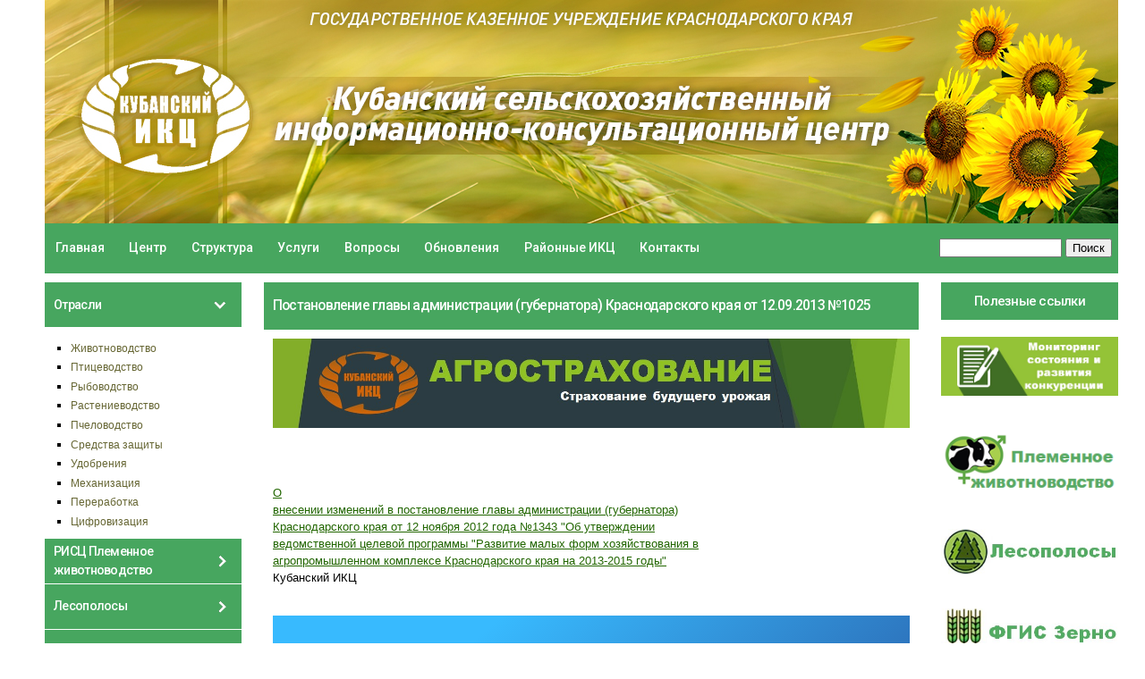

--- FILE ---
content_type: text/html; charset=utf-8
request_url: http://www.kaicc.ru/zakonodatelstvo/novoe/postanovlenie-glavy-administracii-gubernatora-krasnodarskogo-kraja-ot-12092013
body_size: 11950
content:
<!DOCTYPE html>
<html lang="ru" dir="ltr">
<head>
  <meta http-equiv="Content-Type" content="text/html; charset=utf-8" />
<link rel="shortcut icon" href="https://www.kaicc.ru/sites/default/files/log-ikc.jpg" type="image/jpeg" />
<meta name="viewport" content="width=device-width, initial-scale=1, maximum-scale=1, minimum-scale=1, user-scalable=no" />
<meta name="description" content="О внесении изменений в постановление главы администрации (губернатора) Краснодарского края от 12 ноября 2012 года №1343 &quot;Об утверждении ведомственной целевой программы &quot;Развитие малых форм хозяйствования в агропромышленном комплексе Краснодарского края на 2013-2015 годы&quot;" />
<meta name="keywords" content="министерство сельского хозяйства, ИКЦ, сельское хозяйство, фермерское хозяйство, животноводство, растениеводство, государственная поддержка, племенные животные, экология" />
<meta name="generator" content="Drupal 7 (http://drupal.org)" />
  <title>Постановление главы администрации (губернатора) Краснодарского края от 12.09.2013 №1025</title>  
  <link type="text/css" rel="stylesheet" href="https://www.kaicc.ru/sites/default/files/css/css_xE-rWrJf-fncB6ztZfd2huxqgxu4WO-qwma6Xer30m4.css" media="all" />
<link type="text/css" rel="stylesheet" href="https://www.kaicc.ru/sites/default/files/css/css_xGpmgPjQGTMovJSAZ8ngTtkyWe6262r5x1GrxM3BGe4.css" media="all" />
<link type="text/css" rel="stylesheet" href="https://www.kaicc.ru/sites/default/files/css/css_x8lHolBjmRVEJFzrfy0Mar8aAo0tEkNxMkMNTWPAOrE.css" media="all" />
<link type="text/css" rel="stylesheet" href="https://www.kaicc.ru/sites/default/files/css/css_HFwkNm2TlVZWZZpkqZzizPwQDilQD7g7ojJ4M2F3FAQ.css" media="all" />
<link type="text/css" rel="stylesheet" href="https://www.kaicc.ru/sites/default/files/css/css_AQHKY9mo7dFaCHrX_nwUC3sjZOIpDqKFwd1ftyxhxWA.css" media="all" />
<link type="text/css" rel="stylesheet" href="http://fonts.googleapis.com/css?family=Roboto:500&amp;subset=cyrillic" media="all" />
<link type="text/css" rel="stylesheet" href="https://www.kaicc.ru/sites/default/files/css/css_7YtDah24PCZHfJoxmaS53mXiN8CKqXeOpTuswMrcMVE.css" media="all" />

<!--[if (lt IE 9)&(!IEMobile)]>
<link type="text/css" rel="stylesheet" href="https://www.kaicc.ru/sites/default/files/css/css_IYirdf1Dlz7D6IFxHLgEdVNyK83bt2paLZQA77mapbE.css" media="all" />
<![endif]-->

<!--[if gte IE 9]><!-->
<link type="text/css" rel="stylesheet" href="https://www.kaicc.ru/sites/default/files/css/css_q3wRAmZ3B-Cv4Zl4JT0EimmXCtv0x3jiN1Vvh-rxnzc.css" media="all" />
<!--<![endif]-->
  <script type="text/javascript" src="https://www.kaicc.ru/sites/default/files/js/js_Xso18F_p3TM5FTYvQ0Qx0cEqKJ4QmipGHEVTCE5fcQ4.js"></script>
<script type="text/javascript">
<!--//--><![CDATA[//><!--
jQuery.migrateMute=true;jQuery.migrateTrace=false;
//--><!]]>
</script>
<script type="text/javascript" src="https://www.kaicc.ru/sites/default/files/js/js_5mBWqc8p131omtXNhK6s6GFkGLG2iGkXrhARC4aa0YQ.js"></script>
<script type="text/javascript" src="https://www.kaicc.ru/sites/default/files/js/js_PSmdEK4DgJ7cOkHm_QHtA6t5ArivS3eVTYVs6KCML88.js"></script>
<script type="text/javascript" src="https://www.kaicc.ru/sites/default/files/js/js_Qs-H04O69RzlWa3t_fOTe1vbhh7YPICIv6xO3Z2VXS8.js"></script>
<script type="text/javascript" src="https://www.kaicc.ru/sites/default/files/js/js_BuNKraJpgJ-RLXPMhdm71hL5ifYGX19Y8J1HN0cDxzI.js"></script>
<script type="text/javascript">
<!--//--><![CDATA[//><!--
jQuery.extend(Drupal.settings, {"basePath":"\/","pathPrefix":"","setHasJsCookie":0,"ajaxPageState":{"theme":"kaicc","theme_token":"TyfzJ3BMjtxJpbEPH9uJ-irAr9pFl2NN1Y9Hd4ATpuI","js":{"sites\/all\/modules\/jquery_update\/replace\/jquery\/1.12\/jquery.js":1,"0":1,"sites\/all\/modules\/jquery_update\/replace\/jquery-migrate\/1\/jquery-migrate.js":1,"misc\/jquery-extend-3.4.0.js":1,"misc\/jquery-html-prefilter-3.5.0-backport.js":1,"misc\/jquery.once.js":1,"misc\/drupal.js":1,"sites\/all\/modules\/jquery_update\/js\/jquery_browser.js":1,"sites\/all\/modules\/jquery_update\/replace\/ui\/ui\/jquery.ui.core.js":1,"sites\/all\/modules\/jquery_update\/replace\/ui\/ui\/jquery.ui.widget.js":1,"sites\/all\/modules\/jquery_update\/replace\/ui\/ui\/jquery.ui.accordion.js":1,"public:\/\/languages\/ru_DsPm4ouwfHIfz7JDVRo63QyL_ycF2VDDkunYHeXQlmc.js":1,"sites\/all\/modules\/accordion_blocks\/accordion_init.js":1,"sites\/all\/modules\/responsive_menus\/styles\/responsive_menus_simple\/js\/responsive_menus_simple.js":1,"sites\/all\/themes\/omega\/omega\/js\/omega-mediaqueries.js":1,"sites\/all\/themes\/kaicc\/js\/script.js":1},"css":{"modules\/system\/system.base.css":1,"modules\/system\/system.menus.css":1,"modules\/system\/system.messages.css":1,"modules\/system\/system.theme.css":1,"misc\/ui\/jquery.ui.core.css":1,"misc\/ui\/jquery.ui.theme.css":1,"misc\/ui\/jquery.ui.accordion.css":1,"modules\/comment\/comment.css":1,"sites\/all\/modules\/date\/date_repeat_field\/date_repeat_field.css":1,"modules\/field\/theme\/field.css":1,"sites\/all\/modules\/google_appliance\/theme\/google_appliance.css":1,"modules\/node\/node.css":1,"modules\/poll\/poll.css":1,"modules\/search\/search.css":1,"modules\/user\/user.css":1,"modules\/forum\/forum.css":1,"sites\/all\/modules\/views\/css\/views.css":1,"sites\/all\/modules\/accordion_blocks\/accordion_init.css":1,"sites\/all\/modules\/ctools\/css\/ctools.css":1,"sites\/all\/modules\/responsive_menus\/styles\/responsive_menus_simple\/css\/responsive_menus_simple.css":1,"sites\/all\/themes\/omega\/alpha\/css\/alpha-reset.css":1,"sites\/all\/themes\/omega\/alpha\/css\/alpha-mobile.css":1,"sites\/all\/themes\/omega\/alpha\/css\/alpha-alpha.css":1,"sites\/all\/themes\/omega\/omega\/css\/omega-text.css":1,"sites\/all\/themes\/omega\/omega\/css\/omega-branding.css":1,"sites\/all\/themes\/omega\/omega\/css\/omega-menu.css":1,"sites\/all\/themes\/omega\/omega\/css\/omega-forms.css":1,"sites\/all\/themes\/omega\/omega\/css\/omega-visuals.css":1,"sites\/default\/files\/fontyourface\/font.css":1,"http:\/\/fonts.googleapis.com\/css?family=Roboto:500\u0026subset=cyrillic":1,"sites\/all\/themes\/kaicc\/css\/global.css":1,"ie::normal::sites\/all\/themes\/kaicc\/css\/kaicc-alpha-default.css":1,"ie::normal::sites\/all\/themes\/kaicc\/css\/kaicc-alpha-default-normal.css":1,"ie::normal::sites\/all\/themes\/omega\/alpha\/css\/grid\/alpha_default\/normal\/alpha-default-normal-12.css":1,"ie::normal::sites\/all\/themes\/omega\/alpha\/css\/grid\/alpha_default\/normal\/alpha-default-normal-24.css":1,"narrow::sites\/all\/themes\/kaicc\/css\/kaicc-alpha-default.css":1,"narrow::sites\/all\/themes\/kaicc\/css\/kaicc-alpha-default-narrow.css":1,"sites\/all\/themes\/omega\/alpha\/css\/grid\/alpha_default\/narrow\/alpha-default-narrow-12.css":1,"sites\/all\/themes\/omega\/alpha\/css\/grid\/alpha_default\/narrow\/alpha-default-narrow-24.css":1,"normal::sites\/all\/themes\/kaicc\/css\/kaicc-alpha-default.css":1,"normal::sites\/all\/themes\/kaicc\/css\/kaicc-alpha-default-normal.css":1,"sites\/all\/themes\/omega\/alpha\/css\/grid\/alpha_default\/normal\/alpha-default-normal-12.css":1,"sites\/all\/themes\/omega\/alpha\/css\/grid\/alpha_default\/normal\/alpha-default-normal-24.css":1}},"better_exposed_filters":{"views":{"baner_all":{"displays":{"block_1":{"filters":[]}}}}},"responsive_menus":[{"toggler_text":"\u2630 \u041c\u0435\u043d\u044e","selectors":["#main-menu"],"media_size":"768","media_unit":"px","absolute":"1","remove_attributes":"1","responsive_menus_style":"responsive_menus_simple"}],"urlIsAjaxTrusted":{"\/zakonodatelstvo\/novoe\/postanovlenie-glavy-administracii-gubernatora-krasnodarskogo-kraja-ot-12092013":true},"omega":{"layouts":{"primary":"normal","order":["narrow","normal"],"queries":{"narrow":"all and (min-width: 740px) and (min-device-width: 740px), (max-device-width: 800px) and (min-width: 740px) and (orientation:landscape)","normal":"all and (min-width: 740px) and (min-device-width: 740px), (max-device-width: 800px) and (min-width: 740px) and (orientation:landscape)"}}}});
//--><!]]>
</script>
  <!--[if lt IE 9]><script src="http://html5shiv.googlecode.com/svn/trunk/html5.js"></script><![endif]-->
</head>
<body class="html not-front not-logged-in page-node page-node- page-node-13964 node-type-post-pub context-zakonodatelstvo">
  <div id="skip-link">
    <a href="#main-content" class="element-invisible element-focusable">Перейти к основному содержанию</a>
  </div>
    <div class="page clearfix" id="page">
      <header id="section-header" class="section section-header">
  <div id="zone-branding-wrapper" class="zone-wrapper zone-branding-wrapper clearfix">  
  <div id="zone-branding" class="zone zone-branding clearfix container-12">
    <div class="grid-12 region region-branding" id="region-branding">
  <div class="region-inner region-branding-inner">
        <div class="block block-block block-43 block-block-43 odd block-without-title" id="block-block-43">
  <div class="block-inner clearfix">
            
    <div class="content clearfix">
      <style>
#block-block-43 .content {
	margin: 0;
	padding: 0;
	position: static;
}
#block-block-43 .site-title {
        position: absolute;
	text-align: right;
	color: #172902;
	width: 67%;
	top: 45px;
        left: -15px;
}
#block-block-43 .site-subtitle { 
    font-family: 'Cormorant';
    font-style: italic;
    font-weight: 600;
    position: relative;
    color: #172902;
    font-size: 16px;
    top: -5px;
    left: -85px;
    }
#block-block-43 .site-title-name {
        font-size: 18px;
        left: -140px;
       	font-family: 'Cormorant';
	text-transform: uppercase;
	font-weight: 700;
        margin-bottom: 0;
        text-align: center;
        margin: 4%;
        color: #172902;
        
}
</style>
<div class="site-title">

</div>

<img src="/files/ikc/banner6.jpg" alt="Кубанский сельскохозяйственный информационно-<br />консультационный центр">    </div>
  </div>
</div>
  </div>
</div>  </div>
</div><div id="zone-menu-wrapper" class="zone-wrapper zone-menu-wrapper clearfix">  
  <div id="zone-menu" class="zone zone-menu clearfix container-12">
    <div class="grid-12 region region-menu" id="region-menu">
  <div class="region-inner region-menu-inner">
        <nav class="navigation">
      <h2 class="element-invisible">Главное меню</h2><ul id="main-menu" class="links inline clearfix main-menu"><li class="menu-693 first"><a href="/" title="">Главная</a></li><li class="menu-626"><a href="/content/o-centre">Центр</a></li><li class="menu-627"><a href="/content/struktura-centra">Структура</a></li><li class="menu-628"><a href="/content/ysl-centra">Услуги</a></li><li class="menu-630"><a href="/faq" title="">Вопросы</a></li><li class="menu-629"><a href="/last-updates" title="">Обновления</a></li><li class="menu-697"><a href="/poleznye-ssylki/kraevye/rajonnye-ikts">Районные ИКЦ</a></li><li class="menu-9329 last"><a href="/content/kontakty">Контакты</a></li></ul>          </nav>
        <div class="block block-search content-nopadding content-transparent content-noborder block-form block-search-form odd block-without-title" id="block-search-form">
  <div class="block-inner clearfix">
            
    <div class="content clearfix">
      <form action="/zakonodatelstvo/novoe/postanovlenie-glavy-administracii-gubernatora-krasnodarskogo-kraja-ot-12092013" method="post" id="search-block-form" accept-charset="UTF-8"><div><div class="container-inline">
      <h2 class="element-invisible">Форма поиска</h2>
    <div class="form-item form-type-textfield form-item-search-block-form">
  <label class="element-invisible" for="edit-search-block-form--2">Поиск </label>
 <input title="Введите ключевые слова для поиска." type="text" id="edit-search-block-form--2" name="search_block_form" value="" size="15" maxlength="128" class="form-text" />
</div>
<div class="form-actions form-wrapper" id="edit-actions"><input type="submit" id="edit-submit" name="op" value="Поиск" class="form-submit" /></div><input type="hidden" name="form_build_id" value="form-ZpGgcGRuPndYdOLiGF-CsN8EHZXYdlqqcsmXzFEQq_g" />
<input type="hidden" name="form_id" value="search_block_form" />
</div>
</div></form>    </div>
  </div>
</div>
  </div>
</div>
  </div>
</div></header>    
      <section id="section-content" class="section section-content">
  <div id="zone-content-wrapper" class="zone-wrapper zone-content-wrapper clearfix">  
  <div id="zone-content" class="zone zone-content clearfix container-24">    
        
        <aside class="grid-6 region region-sidebar-first" id="region-sidebar-first">
  <div class="region-inner region-sidebar-first-inner">
    <section class="block block-menu block-menu-otrasl block-menu-menu-otrasl odd" id="block-menu-menu-otrasl">
  <div class="block-inner clearfix">
              <div class="block-title-wrapper"><h2 class="block-title">Отрасли</h2></div>
        
    <div class="content clearfix">
      <ul class="menu"><li class="first leaf"><a href="/livestock">Животноводство</a></li>
<li class="leaf"><a href="/poultry">Птицеводство</a></li>
<li class="leaf"><a href="/fisheries">Рыбоводство</a></li>
<li class="leaf"><a href="/crop">Растениеводство</a></li>
<li class="leaf"><a href="/beekeeping">Пчеловодство</a></li>
<li class="leaf"><a href="/remedies">Средства защиты</a></li>
<li class="leaf"><a href="/fertilizers">Удобрения</a></li>
<li class="leaf"><a href="/mechanization">Механизация</a></li>
<li class="leaf"><a href="/recycling">Переработка</a></li>
<li class="last leaf"><a href="/content/cifrovizaciya%23">Цифровизация</a></li>
</ul>    </div>
  </div>
</section>
<section class="block block-menu block-menu-plem-rists block-menu-menu-plem-rists even" id="block-menu-menu-plem-rists">
  <div class="block-inner clearfix">
              <div class="block-title-wrapper"><h2 class="block-title">РИСЦ Племенное животноводство</h2></div>
        
    <div class="content clearfix">
      <ul class="menu"><li class="first leaf"><a href="/content/uslugi_plem" title="">Услуги</a></li>
<li class="leaf"><a href="/law" title="">Документация</a></li>
<li class="last leaf"><a href="/articles" title="">Статьи</a></li>
</ul>    </div>
  </div>
</section>
<section class="block block-menu block-menu-finances block-menu-menu-finances odd" id="block-menu-menu-finances">
  <div class="block-inner clearfix">
              <div class="block-title-wrapper"><h2 class="block-title">Лесополосы</h2></div>
        
    <div class="content clearfix">
      <ul class="menu"><li class="first leaf"><a href="http://www.kaicc.ru/content/proekty" title="">Проекты</a></li>
<li class="leaf"><a href="http://www.kaicc.ru/normativnaya-dokumentaciya/normativno-pravovaya" title="">Нормативная документация</a></li>
<li class="leaf"><a href="http://www.kaicc.ru/content/zayavleniya" title="">Заявления</a></li>
<li class="leaf"><a href="http://www.kaicc.ru/content/obratnaya-svyaz" title="">Обратная связь</a></li>
<li class="last leaf"><a href="https://www.kmvh.ru/projekt2.html" title="">Часто задаваемые вопросы по мелиорации земель</a></li>
</ul>    </div>
  </div>
</section>
<section class="block block-menu block-menu-anticoruption block-menu-menu-anticoruption even" id="block-menu-menu-anticoruption">
  <div class="block-inner clearfix">
              <div class="block-title-wrapper"><h2 class="block-title">Антикоррупция</h2></div>
        
    <div class="content clearfix">
      <ul class="menu"><li class="first leaf"><a href="/local_acts" title="">Локальные правовые акты</a></li>
<li class="leaf"><a href="/information" title="">Информационные материалы</a></li>
<li class="last leaf"><a href="/events">Мероприятия</a></li>
</ul>    </div>
  </div>
</section>
<section class="block block-menu block-menu-links block-menu-menu-links odd" id="block-menu-menu-links">
  <div class="block-inner clearfix">
              <div class="block-title-wrapper"><h2 class="block-title">Полезные ссылки</h2></div>
        
    <div class="content clearfix">
      <ul class="menu"><li class="first leaf"><a href="http://www.kaicc.ru/kubanskiy-ikc" title="">Кубанский ИКЦ</a></li>
<li class="leaf"><a href="http://mcx-consult.ru/" title="">Российский ИКЦ</a></li>
<li class="leaf"><a href="http://isb2.maps.krasnodar.ru/isb/regions/23" title="">Агропортал</a></li>
<li class="leaf"><a href="http://www.kaicc.ru/content/svodnaya-vedomost-sout-2023" title="">Сводная ведомость СОУТ</a></li>
<li class="leaf"><a href="/content/uchetnaya-politika" title="">Учетная политика</a></li>
<li class="last leaf"><a href="/perechen-strahovyh-organizaciy" title="">Перечень страховых организаций</a></li>
</ul>    </div>
  </div>
</section>
<section class="block block-menu block-menu-gospodderapk block-menu-menu-gospodderapk even" id="block-menu-menu-gospodderapk">
  <div class="block-inner clearfix">
              <div class="block-title-wrapper"><h2 class="block-title">Государственная поддержка АПК</h2></div>
        
    <div class="content clearfix">
      <ul class="menu"><li class="first leaf"><a href="/subsidies-funding" title="">Государственная поддержка АПК</a></li>
<li class="leaf"><a href="/subsidii-i-granty">Субсидии и гранты</a></li>
<li class="last leaf"><a href="/arxiv_statei">Архив статей</a></li>
</ul>    </div>
  </div>
</section>
<section class="block block-menu block-menu-trading block-menu-menu-trading odd" id="block-menu-menu-trading">
  <div class="block-inner clearfix">
              <div class="block-title-wrapper"><h2 class="block-title">Регистрация и эксплуатация аттракционов</h2></div>
        
    <div class="content clearfix">
      <ul class="menu"><li class="first leaf"><a href="https://msh.krasnodar.ru/activity/gostekhnadzor/kontaktnaya-informatsiya-gostekhnadzora" title="Телефонный справочник ГТН">Телефонный справочник ГТН</a></li>
<li class="leaf"><a href="https://msh.krasnodar.ru/activity/gostekhnadzor/novosti" title="Новости">Новости</a></li>
<li class="leaf"><a href="https://msh.krasnodar.ru/activity/gostekhnadzor/normativnye-pravovye-akty-gostehnadzor" title="Нормативные правовые акты">Нормативные правовые акты</a></li>
<li class="last leaf"><a href="https://msh.krasnodar.ru/activity/gostekhnadzor/deyatelnost-po-predostavleniyu-gosudarstvennykh-uslug" title="Деятельность по предоставлению государственных услуг">Деятельность по предоставлению государственных услуг</a></li>
</ul>    </div>
  </div>
</section>
<section class="block block-menu block-menu-zakon block-menu-menu-zakon even" id="block-menu-menu-zakon">
  <div class="block-inner clearfix">
              <div class="block-title-wrapper"><h2 class="block-title">Законодательство</h2></div>
        
    <div class="content clearfix">
      <ul class="menu"><li class="first leaf"><a href="/new-law">Новое</a></li>
<li class="leaf"><a href="/documents">Документы</a></li>
<li class="last leaf"><a href="/faq-new">Вопросы и ответы</a></li>
</ul>    </div>
  </div>
</section>
<section class="block block-menu block-menu-agrostrah block-menu-menu-agrostrah odd" id="block-menu-menu-agrostrah">
  <div class="block-inner clearfix">
              <div class="block-title-wrapper"><h2 class="block-title">Агрострахование</h2></div>
        
    <div class="content clearfix">
      <ul class="menu"><li class="first last leaf"><a href="https://www.kaicc.ru/content/agrostrahovanie" title="">Агрострахование</a></li>
</ul>    </div>
  </div>
</section>
<div class="block block-block block-34 block-block-34 even block-without-title" id="block-block-34">
  <div class="block-inner clearfix">
            
    <div class="content clearfix">
      <div style="width: 100%; margin: 0; padding: 0; box-sizing: border-box; font-family: Arial, sans-serif;">
<style scoped="">
<!--/*--><![CDATA[/* ><!--*/

    /* Общие стили для всех таблиц */
    .main-table, .widget table {
      width: 100%;
      border-collapse: collapse;
      font-family: Arial, sans-serif;
      margin-bottom: 15px;
      table-layout: fixed;
    }
    
    /* Стили для основной таблицы */
    .main-table caption {
      background-color: rgb(71, 166, 95);
      color: white;
      font-size: 1.2em;
      font-weight: bold;
      text-align: left;
      padding: 10px;
      text-transform: uppercase;
    }
    
    .main-table th, .main-table td {
      border: 1px solid #ddd;
      padding: 10px;
      text-align: left;
    }
    
    .main-table th {
      background-color: #f2f2f2;
      font-weight: bold;
    }
    
    .main-table tr:nth-child(even) {
      background-color: #f9f9f9;
    }
    
    .main-table tr:hover {
      background-color: #f1f1f1;
    }

    /* Стили для виджетов */
    .widget {
      width: 100%;
      color: #202020;
      background-color: #ffffff;
      font-weight: normal;
      border: 1px solid #ddd;
      margin-bottom: 15px;
      box-sizing: border-box;
    }
    
    .widget td {
      padding: 8px 12px;
      border-bottom: 1px solid #eee;
      text-align: left;
    }
    
    .widget td:last-child {
      text-align: center;
    }
    
    .widget tr:last-child td {
      border-bottom: none;
    }
    
    .widget tr:nth-child(even) {
      background-color: #f9f9f9;
    }
    
    .widget tr:hover {
      background-color: #f1f1f1;
    }
    
    .widget .header-cell {
      background-color: rgb(71, 166, 95) !important;
      color: white;
      font-weight: bold;
      text-align: left;
      padding: 10px;
      text-transform: uppercase;
      border: 1px solid #ddd;
    }

    /* Общие стили для ссылок */
    a {
      color: rgb(71, 166, 95);
      text-decoration: none;
    }
    
    a:hover {
      text-decoration: underline;
    }

    /* Стили для цифр (не изменять) */
    .widget td>b {
      color: red;
    }
    
    .widget td>strong {
      color: green;
    }
  
/*--><!]]>*/
</style><table class="main-table"><caption>Аналитика и цены</caption>
<thead><tr><th style="width: 70%;">Название раздела</th>
<th style="width: 30%;">Ссылка</th>
</tr></thead><tbody><tr><td>Мониторинг рынков АПК Краснодарского края</td>
<td><a href="/content/monitoring-rynkov-apk-krasnodarskogo-kraya">Перейти</a></td>
</tr><tr><td>Мониторинг рынков АПК Российской федерации и мира</td>
<td><a href="/content/monitoring-rynkov-apk-rossiyskoy-federacii">Перейти</a></td>
</tr><tr><td>Оперативная информация о закупочных и отпускных ценах</td>
<td><a href="/analitika-arhiv">Перейти</a></td>
</tr><tr><td>Биржевые цены</td>
<td><a href="/birzhevye-ceny">Перейти</a></td>
</tr><tr><td>Спрос и предложения на с/х продукцию</td>
<td><a href="/spros-i-predlozhenie-na-s/h-produkciju">Перейти</a></td>
</tr><tr><td>О ходе сельскохо- зяйственных работ в крае</td>
<td><a href="/o-hode-rabot-v-krae">Перейти</a></td>
</tr></tbody></table><div class="widget">
<table><tbody><tr><td colspan="2" class="header-cell">Пошлины (руб./т): 26.12.25</td>
</tr><tr><td><a href="/content/poshlina-pshenica-i-meslin">Пшеница и меслин</a></td>
<td><b>↓ 97,3 (-11,8)</b></td>
</tr><tr><td><a href="/content/poshlina-yachmen">Ячмень</a></td>
<td>0,0 (0,0)</td>
</tr><tr><td><a href="/content/poshlina-kukuruza">Кукуруза</a></td>
<td>0,0 (0,0)</td>
</tr><tr><td colspan="2" class="header-cell">Индикативные цены (доллар США/т): 26.12.25</td>
</tr><tr><td><a href="/content/indikativnye-ceny-pshenica-i-meslin">Пшеница и меслин</a></td>
<td><strong>↑ 228,4 (+0,5)</strong></td>
</tr><tr><td><a href="/content/indikativnye-ceny-yachmen">Ячмень</a></td>
<td><strong>↑ 219,3 (+0,1)</strong></td>
</tr><tr><td><a href="/content/indikativnye-ceny-kukuruza">Кукуруза</a></td>
<td><b>↓ 200,9 (-1,1)</b></td>
</tr></tbody></table></div>
<div class="widget">
<table><tbody><tr><td colspan="2" class="header-cell">Пошлины (руб./т): 25.12.25</td>
</tr><tr><td><a href="/content/poshlina-na-podsolnechnoe-maslo-25122025">Подсол- нечное масло</a></td>
<td><strong>↑ 9298,6 (+1084,10)</strong></td>
</tr><tr><td colspan="2" class="header-cell">Индикативные цены (доллар США/т): 25.12.25</td>
</tr><tr><td><a href="/content/indikativnye-ceny-na-podsolnechnoe-maslo">Подсол- нечное масло</a></td>
<td><strong>↑ 1200,2 (+30,70)</strong></td>
</tr></tbody></table></div>
<div class="widget">
<table><tbody><tr><td colspan="2" class="header-cell">Пошлины (руб/т): 25.12.25</td>
</tr><tr><td><a href="/content/poshliny-na-shrot-podsolnechnyy-na-0">Шрот подсол- нечный</a></td>
<td><b>↓ 0,0 (-783,1) </b></td>
</tr><tr><td colspan="2" class="header-cell">Индикативные цены (доллар США/т): 25.12.25</td>
</tr><tr><td><a href="/content/indikativnye-ceny-na-shrot-podsolnechnyy">Шрот подсол- нечный</a></td>
<td><b>↓ 195,7 (-15,2)</b></td>
</tr></tbody></table></div>
</div>
    </div>
  </div>
</div>
<section class="block block-block content-transparent  style-seven block-25 block-block-25 odd" id="block-block-25">
  <div class="block-inner clearfix">
              <div class="block-title-wrapper"><h2 class="block-title">Генеральные партнеры</h2></div>
        
    <div class="content clearfix">
      <p><a target="blank" href="http://www.sberbank.ru/"> <img alt="Сбербанк" src="/sites/default/files/sbrf.png" /></a></p>
<hr class="style-seven" /><p><a target="blank" href="https://www.rgs.ru/"> <img alt="Росгосстрах" src="/sites/default/files/images.jpg" /></a></p>
<hr class="style-seven" /><p><a target="blank" href="https://www.rshb.ru/"> <img alt="РоссельхозБанк" src="/sites/default/files/rosselx.png" /></a></p>
<hr class="style-seven" /><p><a target="blank" href="https://svoefermerstvo.ru/"><img src="http://www.kaicc.ru/sites/default/files/Banner_RSHB.png" /></a></p>
<hr class="style-seven" /><p><a target="blank" href="https://vitrina-zalog.rshb.ru/asset-list"><img alt="РоссельхозБанк реализация залогового имущества" src="/sites/default/files/vitrina RSHB1.jpg" /></a></p>
<hr class="style-seven" /><p><a target="blank" href="https://shtrih-market.ru/gotovye-resheniya/3/"><img src="http://www.kaicc.ru/sites/default/files/banner_sm_550_280.jpg" /></a></p>
<hr class="style-seven" /><p><a target="blank" href="https://agro.magnit.ru/"> <img alt="Магнит Агро" src="/sites/default/files/608.jpg" /></a></p>
<hr class="style-seven" />    </div>
  </div>
</section>
  </div>
</aside><div class="grid-13 region region-content" id="region-content">
  <div class="region-inner region-content-inner">
    <a id="main-content"></a>
                <h1 class="title" id="page-title">Постановление главы администрации (губернатора) Краснодарского края от 12.09.2013 №1025</h1>
                        <div class="block block-block block-48 block-block-48 odd block-without-title" id="block-block-48">
  <div class="block-inner clearfix">
            
    <div class="content clearfix">
      <p><a target="blank" href="https://www.kaicc.ru/content/agrostrahovanie" rel="nofollow"><img src="http://www.kaicc.ru/sites/default/files/agrostrahovanie_dor.jpg" /></a></p>
    </div>
  </div>
</div>
<div class="block block-system block-main block-system-main even block-without-title" id="block-system-main">
  <div class="block-inner clearfix">
            
    <div class="content clearfix">
      <article class="node node-post-pub node-sticky node-published node-not-promoted author-admin odd clearfix" id="node-post-pub-13964">
            
  
  <div class="content clearfix">
    <div class="field field-name-body field-type-text-with-summary field-label-hidden"><div class="field-items"><div class="field-item even"><p><a href="http://www.kaicc.ru/sites/default/files/1025.PDF">О<br />
внесении изменений в постановление главы администрации (губернатора)<br />
Краснодарского края от 12 ноября 2012 года №1343 "Об утверждении<br />
ведомственной целевой программы "Развитие малых форм хозяйствования в<br />
агропромышленном комплексе Краснодарского края на 2013-2015 годы"</a></p>
</div></div></div><div class="field field-name-field-source field-type-text field-label-hidden"><div class="field-items"><div class="field-item even">Кубанский ИКЦ</div></div></div>  </div>
  
  <div class="clearfix">
          <nav class="links node-links clearfix"></nav>
    
      </div>
</article>    </div>
  </div>
</div>
<div class="block block-block block-49 block-block-49 odd block-without-title" id="block-block-49">
  <div class="block-inner clearfix">
            
    <div class="content clearfix">
      <script src="https://pos.gosuslugi.ru/bin/script.min.js"></script><style>
<!--/*--><![CDATA[/* ><!--*/
 #js-show-iframe-wrapper{position:relative;display:flex;align-items:center;justify-content:center;width:100%;min-width:293px;max-width:100%;background:linear-gradient(138.4deg,#38bafe 26.49%,#2d73bc 79.45%);color:#fff;cursor:pointer}#js-show-iframe-wrapper .pos-banner-fluid *{box-sizing:border-box}#js-show-iframe-wrapper .pos-banner-fluid .pos-banner-btn_2{display:block;width:240px;min-height:56px;font-size:18px;line-height:24px;cursor:pointer;background:#0d4cd3;color:#fff;border:none;border-radius:8px;outline:0}#js-show-iframe-wrapper .pos-banner-fluid .pos-banner-btn_2:hover{background:#1d5deb}#js-show-iframe-wrapper .pos-banner-fluid .pos-banner-btn_2:focus{background:#2a63ad}#js-show-iframe-wrapper .pos-banner-fluid .pos-banner-btn_2:active{background:#2a63ad}@-webkit-keyframes fadeInFromNone{0%{display:none;opacity:0}1%{display:block;opacity:0}100%{display:block;opacity:1}}@keyframes fadeInFromNone{0%{display:none;opacity:0}1%{display:block;opacity:0}100%{display:block;opacity:1}}@font-face{font-family:LatoWebLight;src:url(https://pos.gosuslugi.ru/bin/fonts/Lato/fonts/Lato-Light.woff2) format("woff2"),url(https://pos.gosuslugi.ru/bin/fonts/Lato/fonts/Lato-Light.woff) format("woff"),url(https://pos.gosuslugi.ru/bin/fonts/Lato/fonts/Lato-Light.ttf) format("truetype");font-style:normal;font-weight:400}@font-face{font-family:LatoWeb;src:url(https://pos.gosuslugi.ru/bin/fonts/Lato/fonts/Lato-Regular.woff2) format("woff2"),url(https://pos.gosuslugi.ru/bin/fonts/Lato/fonts/Lato-Regular.woff) format("woff"),url(https://pos.gosuslugi.ru/bin/fonts/Lato/fonts/Lato-Regular.ttf) format("truetype");font-style:normal;font-weight:400}@font-face{font-family:LatoWebBold;src:url(https://pos.gosuslugi.ru/bin/fonts/Lato/fonts/Lato-Bold.woff2) format("woff2"),url(https://pos.gosuslugi.ru/bin/fonts/Lato/fonts/Lato-Bold.woff) format("woff"),url(https://pos.gosuslugi.ru/bin/fonts/Lato/fonts/Lato-Bold.ttf) format("truetype");font-style:normal;font-weight:400}@font-face{font-family:RobotoWebLight;src:url(https://pos.gosuslugi.ru/bin/fonts/Roboto/Roboto-Light.woff2) format("woff2"),url(https://pos.gosuslugi.ru/bin/fonts/Roboto/Roboto-Light.woff) format("woff"),url(https://pos.gosuslugi.ru/bin/fonts/Roboto/Roboto-Light.ttf) format("truetype");font-style:normal;font-weight:400}@font-face{font-family:RobotoWebRegular;src:url(https://pos.gosuslugi.ru/bin/fonts/Roboto/Roboto-Regular.woff2) format("woff2"),url(https://pos.gosuslugi.ru/bin/fonts/Roboto/Roboto-Regular.woff) format("woff"),url(https://pos.gosuslugi.ru/bin/fonts/Roboto/Roboto-Regular.ttf) format("truetype");font-style:normal;font-weight:400}@font-face{font-family:RobotoWebBold;src:url(https://pos.gosuslugi.ru/bin/fonts/Roboto/Roboto-Bold.woff2) format("woff2"),url(https://pos.gosuslugi.ru/bin/fonts/Roboto/Roboto-Bold.woff) format("woff"),url(https://pos.gosuslugi.ru/bin/fonts/Roboto/Roboto-Bold.ttf) format("truetype");font-style:normal;font-weight:400}@font-face{font-family:ScadaWebRegular;src:url(https://pos.gosuslugi.ru/bin/fonts/Scada/Scada-Regular.woff2) format("woff2"),url(https://pos.gosuslugi.ru/bin/fonts/Scada/Scada-Regular.woff) format("woff"),url(https://pos.gosuslugi.ru/bin/fonts/Scada/Scada-Regular.ttf) format("truetype");font-style:normal;font-weight:400}@font-face{font-family:ScadaWebBold;src:url(https://pos.gosuslugi.ru/bin/fonts/Scada/Scada-Bold.woff2) format("woff2"),url(https://pos.gosuslugi.ru/bin/fonts/Scada/Scada-Bold.woff) format("woff"),url(https://pos.gosuslugi.ru/bin/fonts/Scada/Scada-Bold.ttf) format("truetype");font-style:normal;font-weight:400}@font-face{font-family:Geometria;src:url(https://pos.gosuslugi.ru/bin/fonts/Geometria/Geometria.eot);src:url(https://pos.gosuslugi.ru/bin/fonts/Geometria/Geometria.eot?#iefix) format("embedded-opentype"),url(https://pos.gosuslugi.ru/bin/fonts/Geometria/Geometria.woff) format("woff"),url(https://pos.gosuslugi.ru/bin/fonts/Geometria/Geometria.ttf) format("truetype");font-weight:400;font-style:normal}@font-face{font-family:Geometria-ExtraBold;src:url(https://pos.gosuslugi.ru/bin/fonts/Geometria/Geometria-ExtraBold.eot);src:url(https://pos.gosuslugi.ru/bin/fonts/Geometria/Geometria-ExtraBold.eot?#iefix) format("embedded-opentype"),url(https://pos.gosuslugi.ru/bin/fonts/Geometria/Geometria-ExtraBold.woff) format("woff"),url(https://pos.gosuslugi.ru/bin/fonts/Geometria/Geometria-ExtraBold.ttf) format("truetype");font-weight:900;font-style:normal} 
/*--><!]]>*/
</style><style>
<!--/*--><![CDATA[/* ><!--*/
 #js-show-iframe-wrapper .bf-2{position:relative;display:grid;grid-template-columns:var(--pos-banner-fluid-2__grid-template-columns);grid-template-rows:var(--pos-banner-fluid-2__grid-template-rows);width:100%;max-width:1060px;font-family:LatoWeb,sans-serif;box-sizing:border-box}#js-show-iframe-wrapper .bf-2__decor{grid-column:var(--pos-banner-fluid-2__decor-grid-column);grid-row:var(--pos-banner-fluid-2__decor-grid-row);padding:var(--pos-banner-fluid-2__decor-padding);background:var(--pos-banner-fluid-2__bg-url) var(--pos-banner-fluid-2__bg-position) no-repeat;background-size:var(--pos-banner-fluid-2__bg-size)}#js-show-iframe-wrapper .bf-2__logo-wrap{position:absolute;top:var(--pos-banner-fluid-2__logo-wrap-top);bottom:var(--pos-banner-fluid-2__logo-wrap-bottom);right:0;display:flex;flex-direction:column;align-items:flex-end;padding:var(--pos-banner-fluid-2__logo-wrap-padding);background:#2d73bc;border-radius:var(--pos-banner-fluid-2__logo-wrap-border-radius)}#js-show-iframe-wrapper .bf-2__logo{width:128px}#js-show-iframe-wrapper .bf-2__slogan{font-family:LatoWebBold,sans-serif;font-size:var(--pos-banner-fluid-2__slogan-font-size);line-height:var(--pos-banner-fluid-2__slogan-line-height);color:#fff}#js-show-iframe-wrapper .bf-2__content{padding:var(--pos-banner-fluid-2__content-padding)}#js-show-iframe-wrapper .bf-2__description{display:flex;flex-direction:column;margin-bottom:24px}#js-show-iframe-wrapper .bf-2__text{margin-bottom:12px;font-size:24px;line-height:32px;font-family:LatoWebBold,sans-serif;color:#fff}#js-show-iframe-wrapper .bf-2__text_small{margin-bottom:0;font-size:16px;line-height:24px;font-family:LatoWeb,sans-serif}#js-show-iframe-wrapper .bf-2__btn-wrap{display:flex;align-items:center;justify-content:center} 
/*--><!]]>*/
</style><div id="js-show-iframe-wrapper">
<div class="pos-banner-fluid bf-2">
<div class="bf-2__decor">
<div class="bf-2__logo-wrap"> <img class="bf-2__logo" src="https://pos.gosuslugi.ru/bin/banner-fluid/gosuslugi-logo.svg" alt="Госуслуги" /><br /><div class="bf-2__slogan">Решаем вместе</div> </div> </div>
<div class="bf-2__content">
<div class="bf-2__description"> <span class="bf-2__text"> Есть вопрос? </span> <span class="bf-2__text bf-2__text_small"> Напишите нам </span> </div>
<div class="bf-2__btn-wrap">
<!-- pos-banner-btn_2 не удалять; другие классы не добавлять --><p> <button class="pos-banner-btn_2" type="button">Сообщить о проблеме </button> </p></div> </div> </div> </div>
<script>
<!--//--><![CDATA[// ><!--
 (function(){ "use strict";function ownKeys(e,t){var o=Object.keys(e);if(Object.getOwnPropertySymbols){var n=Object.getOwnPropertySymbols(e);if(t)n=n.filter(function(t){return Object.getOwnPropertyDescriptor(e,t).enumerable});o.push.apply(o,n)}return o}function _objectSpread(e){for(var t=1;t<arguments.length;t++){var o=null!=arguments[t]?arguments[t]:{};if(t%2)ownKeys(Object(o),true).forEach(function(t){_defineProperty(e,t,o[t])});else if(Object.getOwnPropertyDescriptors)Object.defineProperties(e,Object.getOwnPropertyDescriptors(o));else ownKeys(Object(o)).forEach(function(t){Object.defineProperty(e,t,Object.getOwnPropertyDescriptor(o,t))})}return e}function _defineProperty(e,t,o){if(t in e)Object.defineProperty(e,t,{value:o,enumerable:true,configurable:true,writable:true});else e[t]=o;return e}var POS_PREFIX_2="--pos-banner-fluid-2__",posOptionsInitial={"grid-template-columns":"100%","grid-template-rows":"310px auto","decor-grid-column":"initial","decor-grid-row":"initial","decor-padding":"30px 30px 0 30px","bg-url":"url('https://pos.gosuslugi.ru/bin/banner-fluid/2/banner-fluid-bg-2-small.svg')","bg-position":"calc(10% + 64px) calc(100% - 20px)","bg-size":"cover","content-padding":"0 30px 30px 30px","slogan-font-size":"20px","slogan-line-height":"32px","logo-wrap-padding":"20px 30px 30px 40px","logo-wrap-top":"0","logo-wrap-bottom":"initial","logo-wrap-border-radius":"0 0 0 80px"},setStyles=function(e,t){Object.keys(e).forEach(function(o){t.style.setProperty(POS_PREFIX_2+o,e[o])})},removeStyles=function(e,t){Object.keys(e).forEach(function(e){t.style.removeProperty(POS_PREFIX_2+e)})};function changePosBannerOnResize(){var e=document.documentElement,t=_objectSpread({},posOptionsInitial),o=document.getElementById("js-show-iframe-wrapper"),n=o?o.offsetWidth:document.body.offsetWidth;if(n>405)t["slogan-font-size"]="24px",t["logo-wrap-padding"]="30px 50px 30px 70px";if(n>500)t["grid-template-columns"]="min-content 1fr",t["grid-template-rows"]="100%",t["decor-grid-column"]="2",t["decor-grid-row"]="1",t["decor-padding"]="30px 30px 30px 0",t["content-padding"]="30px",t["bg-position"]="0% calc(100% - 70px)",t["logo-wrap-padding"]="30px 30px 24px 40px",t["logo-wrap-top"]="initial",t["logo-wrap-bottom"]="0",t["logo-wrap-border-radius"]="80px 0 0 0";if(n>585)t["bg-position"]="0% calc(100% - 6px)";if(n>800)t["bg-url"]="url('https://pos.gosuslugi.ru/bin/banner-fluid/2/banner-fluid-bg-2.svg')",t["bg-position"]="0% center";if(n>1020)t["slogan-font-size"]="32px",t["line-height"]="40px",t["logo-wrap-padding"]="30px 30px 24px 50px";setStyles(t,e)}changePosBannerOnResize(),window.addEventListener("resize",changePosBannerOnResize),window.onunload=function(){var e=document.documentElement;window.removeEventListener("resize",changePosBannerOnResize),removeStyles(posOptionsInitial,e)}; })() 
//--><!]]>
</script><script>
<!--//--><![CDATA[// ><!--
Widget("https://pos.gosuslugi.ru/form", 254885)
//--><!]]>
</script>    </div>
  </div>
</div>
      </div>
</div><aside class="grid-5 region region-sidebar-second" id="region-sidebar-second">
  <div class="region-inner region-sidebar-second-inner">
    <section class="block block-block content-transparent content-nopadding text-center block-39 block-block-39 odd" id="block-block-39">
  <div class="block-inner clearfix">
              <div class="block-title-wrapper"><h2 class="block-title">Полезные ссылки</h2></div>
        
    <div class="content clearfix">
      <p><noindex><br /><a target="blank" href="https://www.kaicc.ru/content/monitoring-sostoyaniya-i-razvitiya"><img src="http://www.kaicc.ru/sites/default/files/monikonkur.jpg" /></a><br /><br /><br /><a href="/advertisement_pererabotka"><img alt="Торговая площадка по племенному скоту" src="/sites/default/files/animals_new1.png" /></a><br /><br /><br /><a href="http://www.kaicc.ru/content/lesopolosy"><img src="http://www.kaicc.ru/sites/default/files/les_new.jpg" /></a><br /><br /><br /><a href="http://www.kaicc.ru/content/fgis-zerno"><img src="http://www.kaicc.ru/sites/default/files/wheat_new.jpg" /></a><br /><br /><br /><a href="https://www.kaicc.ru/content/efgis-zsn"><img src="http://www.kaicc.ru/sites/default/files/efgis_new3.png" /></a><br /><br /><br /><a href="http://www.kaicc.ru/content/reestr-pchelovodcheskih-hozyaystv"><img src="http://www.kaicc.ru/sites/default/files/bee_new1.jpg" /></a><br /><br /><br /><a href="http://www.kaicc.ru/content/centr-kompetencii-po-razvitiyu-sh"><img src="http://www.kaicc.ru/sites/default/files/harvest_new1.jpg" /></a><br /><br /><br /><a target="blank" href="http://isb2.maps.krasnodar.ru/isb/regions/23" rel="nofollow"><img src="http://www.kaicc.ru/sites/default/files/corn_new1.jpg#overlay-context=content/otchet-o-provedenii-seminarov-1&quot;" /></a><br /><br /></noindex></p>
<p><a target="blank" href="https://msh.krasnodar.ru/" rel="nofollow"><img alt="Министерство сельского хозяйства и перерабатывающей промышленности Краснодарского края" src="/sites/default/files/msh_new1.jpg" /></a></p>
<p><br /><br /><a target="blank" href="https://btkgumat.ru"><img src="http://www.kaicc.ru/sites/default/files/ekokarvest.png" /></a><br /><br /><br /><a target="blank" href="https://kgsgroup.ru"><img src="http://www.kaicc.ru/sites/default/files/KGSgroup.png" /></a><br /><br /><br /></p>
    </div>
  </div>
</section>
<div class="block block-views content-transparent content-nopadding text-center block-baner-all-block-1 block-views-baner-all-block-1 even block-without-title" id="block-views-baner-all-block-1">
  <div class="block-inner clearfix">
            
    <div class="content clearfix">
      <div class="view view-baner-all view-id-baner_all view-display-id-block_1 view-dom-id-1b6b3681d811d39d3f68ea10dc7d7842">
        
  
  
      <div class="view-content">
        <div class="views-row views-row-1 views-row-odd views-row-first">
      
  <div class="views-field views-field-field-baner">        <div class="field-content"><a href="http://www.kaicc.ru/subsidies-funding"><img src="https://www.kaicc.ru/sites/default/files/list_0_0.png" width="180" height="66" alt="" /></a></div>  </div>  </div>
  <div class="views-row views-row-2 views-row-even">
      
  <div class="views-field views-field-field-baner">        <div class="field-content"><a href="/video"><img src="https://www.kaicc.ru/sites/default/files/videos.png" width="180" height="66" alt="" /></a></div>  </div>  </div>
  <div class="views-row views-row-3 views-row-odd">
      
  <div class="views-field views-field-field-baner">        <div class="field-content"><a href="/doska"><img src="https://www.kaicc.ru/sites/default/files/51115_0.png" width="180" height="65" alt="" /></a></div>  </div>  </div>
  <div class="views-row views-row-4 views-row-even views-row-last">
      
  <div class="views-field views-field-field-baner">        <div class="field-content"><a href="/lbrary"><img src="https://www.kaicc.ru/sites/default/files/library.png" width="180" height="66" alt="" /></a></div>  </div>  </div>
    </div>
  
  
  
  
  
  
</div>    </div>
  </div>
</div>
  </div>
</aside>  </div>
</div></section>    
  
      <footer id="section-footer" class="section section-footer">
  <div id="zone-footer-wrapper" class="zone-wrapper zone-footer-wrapper clearfix">  
  <div id="zone-footer" class="zone zone-footer clearfix container-12">
    <div class="grid-12 region region-footer-first" id="region-footer-first">
  <div class="region-inner region-footer-first-inner">
    <div class="block block-block grid-3 float-right alpha omega content-transparent content-nopadding text-right  block-23 block-block-23 odd block-without-title" id="block-block-23">
  <div class="block-inner clearfix">
            
    <div class="content clearfix">
      <p>350033, г. Краснодар<br />
ул. Ставропольская, 78, 4 этаж</p>
<p>E-mail: info@kaicc.ru</p>
<p>© ГКУ КК "Кубанский c/х ИКЦ"<br />
2005-2025 г.<br />
Все права защищены</p>
    </div>
  </div>
</div>
<div class="block block-block content-transparent content-nopadding alpha omega grid-8 block-30 block-block-30 even block-without-title" id="block-block-30">
  <div class="block-inner clearfix">
            
    <div class="content clearfix">
      <p>Телефон «горячей линии» по борьбе с коррупцией: 8(861)290-02-04<br />
По вопросам размещения Вашей информации на сайте:  8(861)290-01-50</p>
<p>При полном либо частичном использовании информации гиперссылка на источник обязательна</p>
    </div>
  </div>
</div>
<div class="block block-block block-38 block-block-38 odd block-without-title" id="block-block-38">
  <div class="block-inner clearfix">
            
    <div class="content clearfix">
      <!--googleoff: index--><script>
  (function(i,s,o,g,r,a,m){i['GoogleAnalyticsObject']=r;i[r]=i[r]||function(){
  (i[r].q=i[r].q||[]).push(arguments)},i[r].l=1*new Date();a=s.createElement(o),
  m=s.getElementsByTagName(o)[0];a.async=1;a.src=g;m.parentNode.insertBefore(a,m)
  })(window,document,'script','//www.google-analytics.com/analytics.js','ga');

  ga('create', 'UA-53334744-1', 'auto');
  ga('send', 'pageview');

</script>

<!-- Yandex.Metrika counter -->
<script type="text/javascript" >
   (function(m,e,t,r,i,k,a){m[i]=m[i]||function(){(m[i].a=m[i].a||[]).push(arguments)};
   m[i].l=1*new Date();
   for (var j = 0; j < document.scripts.length; j++) {if (document.scripts[j].src === r) { return; }}
   k=e.createElement(t),a=e.getElementsByTagName(t)[0],k.async=1,k.src=r,a.parentNode.insertBefore(k,a)})
   (window, document, "script", "https://mc.yandex.ru/metrika/tag.js", "ym");

   ym(100737642, "init", {
        clickmap:true,
        trackLinks:true,
        accurateTrackBounce:true
   });
</script>
<noscript><div><img src="https://mc.yandex.ru/watch/100737642" style="position:absolute; left:-9999px;" alt="" /></div></noscript>
<!-- /Yandex.Metrika counter -->
 <!--googleon: index-->    </div>
  </div>
</div>
<div class="block block-block grid-3 float-right alpha omega content-transparent content-nopadding text-right  block-45 block-block-45 even block-without-title" id="block-block-45">
  <div class="block-inner clearfix">
            
    <div class="content clearfix">
      <!-- Yandex.Metrika counter -->
<script type="text/javascript" >
   (function(m,e,t,r,i,k,a){m[i]=m[i]||function(){(m[i].a=m[i].a||[]).push(arguments)};
   m[i].l=1*new Date();
   for (var j = 0; j < document.scripts.length; j++) {if (document.scripts[j].src === r) { return; }}
   k=e.createElement(t),a=e.getElementsByTagName(t)[0],k.async=1,k.src=r,a.parentNode.insertBefore(k,a)})
   (window, document, "script", "https://mc.yandex.ru/metrika/tag.js", "ym");

   ym(100737642, "init", {
        clickmap:true,
        trackLinks:true,
        accurateTrackBounce:true
   });
</script>
<noscript><div><img src="https://mc.yandex.ru/watch/100737642" style="position:absolute; left:-9999px;" alt="" /></div></noscript>
<!-- /Yandex.Metrika counter -->    </div>
  </div>
</div>
  </div>
</div>  </div>
</div></footer>  </div>  </body>
</html>

--- FILE ---
content_type: text/css
request_url: https://www.kaicc.ru/sites/default/files/css/css_HFwkNm2TlVZWZZpkqZzizPwQDilQD7g7ojJ4M2F3FAQ.css
body_size: 2635
content:
.ui-accordion li{display:list-item;}.accordion_blocks_container .block-title{font-size:1em;padding:10px 0 4px 30px;}.accordion_blocks_container .block{margin-bottom:0px;}.ui-accordion .ui-accordion-content{padding:0.5em 0.2em 0.5em 0;}.ui-widget{font-size:inherit;font-family:inherit;color:inherit;}.ui-widget-content{color:inherit;}.ui-widget-content a{color:inherit;}.ui-accordion-header{margin-bottom:0px;}
.ctools-locked{color:red;border:1px solid red;padding:1em;}.ctools-owns-lock{background:#ffffdd none repeat scroll 0 0;border:1px solid #f0c020;padding:1em;}a.ctools-ajaxing,input.ctools-ajaxing,button.ctools-ajaxing,select.ctools-ajaxing{padding-right:18px !important;background:url(/sites/all/modules/ctools/images/status-active.gif) right center no-repeat;}div.ctools-ajaxing{float:left;width:18px;background:url(/sites/all/modules/ctools/images/status-active.gif) center center no-repeat;}
.responsive-menus.responsified{clear:both;width:100%;}.responsive-menus.responsified span.toggler{padding:1px;display:block;background:#333;color:#fff;border-radius:5px;box-shadow:2px 2px 2px #000;font-size:1.35em;text-align:center;cursor:pointer;outline:none;}.responsive-menus.responsified.responsive-toggled span.toggler{border-bottom-left-radius:0;border-bottom-right-radius:0;border-bottom:1px solid #bbb;}.responsive-menus.responsified .responsive-menus-simple{display:none;width:100%;background:#333;border-bottom-right-radius:4px;border-bottom-left-radius:4px;box-shadow:2px 2px 2px #000;}.responsive-menus.responsified.responsive-toggled .responsive-menus-simple,.responsive-menus.responsified.responsive-toggled .responsive-menus-simple ul{display:block;padding:0;margin:0;}.responsive-menus.responsified.responsive-toggled.absolute{position:relative;z-index:999;}.responsive-menus.responsified.responsive-toggled.absolute .responsive-menus-simple{position:absolute;z-index:999;top:auto;}.responsive-menus.responsified .responsive-menus-simple li{width:100%;display:block;padding:0;margin:0;clear:both;list-style:none;}.responsive-menus.responsified .responsive-menus-simple li a{color:#fff;display:block;padding:1em 5%;margin:0;text-align:left;color:#fff;border-bottom:1px solid #bbb;border-bottom:1px solid rgba(255,255,255,0.5);text-decoration:none;text-transform:uppercase;}.responsive-menus.responsified .responsive-menus-simple>li.last a{border-bottom:none;}.responsive-menus.responsified .responsive-menus-simple li ul li a{padding:1em 0 1em 10%;}.responsive-menus.responsified .responsive-menus-simple li ul li ul li a{padding:1em 0 1em 15%;}.responsive-menus.responsified .responsive-menus-simple li ul{display:block !important;visibility:visible !important;margin:0;padding:0;}.responsive-menus span.toggler{display:none;}


--- FILE ---
content_type: text/plain
request_url: https://www.google-analytics.com/j/collect?v=1&_v=j102&a=1116563984&t=pageview&_s=1&dl=http%3A%2F%2Fwww.kaicc.ru%2Fzakonodatelstvo%2Fnovoe%2Fpostanovlenie-glavy-administracii-gubernatora-krasnodarskogo-kraja-ot-12092013&ul=en-us%40posix&dt=%D0%9F%D0%BE%D1%81%D1%82%D0%B0%D0%BD%D0%BE%D0%B2%D0%BB%D0%B5%D0%BD%D0%B8%D0%B5%20%D0%B3%D0%BB%D0%B0%D0%B2%D1%8B%20%D0%B0%D0%B4%D0%BC%D0%B8%D0%BD%D0%B8%D1%81%D1%82%D1%80%D0%B0%D1%86%D0%B8%D0%B8%20(%D0%B3%D1%83%D0%B1%D0%B5%D1%80%D0%BD%D0%B0%D1%82%D0%BE%D1%80%D0%B0)%20%D0%9A%D1%80%D0%B0%D1%81%D0%BD%D0%BE%D0%B4%D0%B0%D1%80%D1%81%D0%BA%D0%BE%D0%B3%D0%BE%20%D0%BA%D1%80%D0%B0%D1%8F%20%D0%BE%D1%82%2012.09.2013%20%E2%84%961025&sr=1280x720&vp=1280x720&_u=IEBAAEABAAAAACAAI~&jid=1421162237&gjid=417384221&cid=710564673.1768788655&tid=UA-53334744-1&_gid=1627112825.1768788655&_r=1&_slc=1&z=1386889484
body_size: -283
content:
2,cG-5E2LTENF24